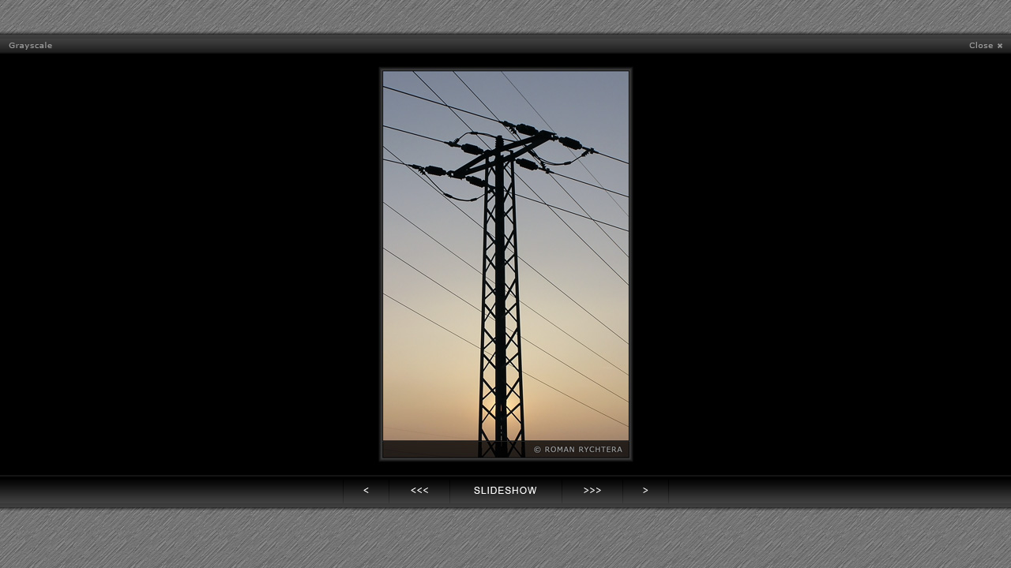

--- FILE ---
content_type: text/html; charset=windows-1250
request_url: https://www.redreaper.eu/?mn=tips&tr=0&ac=24&pg=1&tb=19681&sl=0&gl=photos/poles/Poles_06.jpg
body_size: 1166
content:

  <!DOCTYPE html PUBLIC '-//W3C//DTD XHTML 1.0 Strict//EN' 
   'http://www.w3.org/TR/xhtml1/DTD/xhtml1-strict.dtd'>
  <html xmlns='http://www.w3.org/1999/xhtml' xml:lang='cs' lang='cs'>
    <head>
      <meta name='generator' content='PSPad editor, www.pspad.com' />
      <meta name='robots' content='all,index' />
      <meta http-equiv='content-type' content='text/html; charset=windows-1250' />
      <title>RR&#39;s Photo Gallery</title>
      <meta name='author' content='Roman Rychtera'></meta>
      <meta name='copyright' content='© 2008, Roman Rychtera'></meta>
      <meta name='keywords' content='photo, gallery, fotogalerie, roman, rychtera, collections, fotky, foto, galerie' lang='cs' />
      <meta name='description' content='Welcome to Roman Rychtera&#39;s Photo Gallery! You will find here photos of animals, flowers, landscapes, sunsets, trees and much more. Enjoy your visit!' />
      <link href='img/favicon.png' rel='icon' type='image/png' />

      <link rel='stylesheet' type='text/css' media='screen' href='style/basestyle.css' />
      
      <!--[if IE 6]>
      <link rel='stylesheet' href='style/basestyle_ie6.css' media='screen' type='text/css' />
      <![endif]-->
      <!--[if lte IE 7]>
      <link rel='stylesheet' href='style/basestyle_ie7.css' media='screen' type='text/css' />
      <![endif]-->
      <style type='text/css' title='Gallery'> @import url('style/gallery.css'); </style>
      <!--[if IE 6]>
      <style type='text/css' title='Gallery_ie6'> @import url('style/gallery_ie6.css'); </style>
      <![endif]--><script src='script/init.js' type='text/javascript'></script><script src='script/slideshow.js' type='text/javascript'></script>
    </head> 
  <body><script>
  (function(i,s,o,g,r,a,m){i['GoogleAnalyticsObject']=r;i[r]=i[r]||function(){
  (i[r].q=i[r].q||[]).push(arguments)},i[r].l=1*new Date();a=s.createElement(o),
  m=s.getElementsByTagName(o)[0];a.async=1;a.src=g;m.parentNode.insertBefore(a,m)
  })(window,document,'script','//www.google-analytics.com/analytics.js','ga');

  ga('create', 'UA-58819789-1', 'auto');
  ga('send', 'pageview');

</script>
    <div id='phototopcont'>
    </div>
    <div id='phototop'>
       <div id='topleftshade'></div>
       <div id='toprightshade'></div>
       <a id='closebtn' href="?mn=tips&amp;tr=0&amp;ac=24&amp;pg=1&amp;tb=19681&amp;sl=0&amp;gl=0"><span>close</span></a><a id='grayscalebtn' href="?mn=tips&amp;tr=0&amp;ac=24&amp;pg=1&amp;tb=19681&amp;sl=2&amp;gl=photos/poles/Poles_06.jpg"><span>grayscale2</span></a>
    </div>
    <div id='photocont'>
      <div class='leftshade'>
      <div class='rightshade'><a href="?mn=tips&amp;tr=0&amp;ac=24&amp;pg=1&amp;tb=19681&amp;sl=0&amp;gl=0"><img id='myPhoto' src='photos/poles/Poles_06.jpg'  alt='Poles_06.jpg' /></a>
      </div>
      </div>
    </div>
    <div id='buttonbarcont'>
      <div id='buttonbar'><a id='gobck' href="?mn=tips&amp;tr=0&amp;ac=24&amp;pg=1&amp;tb=19681&amp;sl=0&amp;gl=photos/poles/Poles_05.jpg"><span>gobck</span></a><a id='gogobck' href="?mn=tips&amp;tr=0&amp;ac=24&amp;pg=1&amp;tb=19681&amp;sl=0&amp;gl=photos/poles/Poles_03.jpg"><span>gogobck</span></a><a id='slideshow' href="?mn=tips&amp;tr=0&amp;ac=24&amp;pg=1&amp;tb=19681&amp;sl=8&amp;gl=photos/poles/Poles_06.jpg" ></a><a id='gogofwd' href="?mn=tips&amp;tr=0&amp;ac=24&amp;pg=1&amp;tb=19681&amp;sl=0&amp;gl=photos/poles/Poles_09.jpg"><span>gogofwd</span></a><a id='gofwd' href="?mn=tips&amp;tr=0&amp;ac=24&amp;pg=1&amp;tb=19681&amp;sl=0&amp;gl=photos/poles/Poles_07.jpg"><span>gofwd</span></a>
       </div>
       <div id='bottomleftshade'></div>
       <div id='bottomrightshade'></div>
    </div>
    
  </body>
</html>

--- FILE ---
content_type: text/css
request_url: https://www.redreaper.eu/style/basestyle.css
body_size: 3222
content:

/*-- gallery basic settings --------------------------------------------------*/

body {
	font-family: Verdana, Arial, Helvetica, sans-serif;
	font-size: 10pt;
	padding: 0;
	margin: 0;
	color: #ffffff;
	background: /*black; */ url(../img/bck_body.png);
}

.spacebarl  { position: relative; height: 45px;  }
.spacebar   { position: relative; height: 35px;  }
.spacebars  { position: relative; height: 20px;  }
.spacebarxs { position: relative; height: 10px;  }

/*.tbpadding1 { padding: 4px 0 6px 0; }*/
p { padding: 0 0 4px; 0}

.topline { border-top: 1px solid #606060; }

.statusbar { font-size: x-small; font-weight: bold;  color: black; padding: 8px 6px; margin: 0; background: #505050; border-top: 1px solid #606060; }

.lfloat { float: left; }
.bpadding { padding: 0 0 8px 0; }
.tpadding { padding: 8px 0 0 0; }

.noborder {
  padding: 0;
	margin: 0;
	border: none; 
}

h1 {
	text-align: left;
  margin: 0;
	padding-top: 8px;
}

h2 {
	text-align: left;
	margin: 0;
	font-size: 12pt;
}

li, ul, ol {
	margin-top: 0;
	margin-bottom: 0;
}

a:link {
	color: #aaaaaa;
	text-decoration: none;
}

a:visited {
	color: #aaaaaa;
	text-decoration: none;
}

a:hover {
	text-decoration: underline;
}

hr {
  height: 1px; 
  color: #606060; 
  background-color: #606060; 
  border: none;
}

/* srovna formularove prvky (kvuli opere) */
form {
	margin: 0;
}

span { 
  display: none;
}

.important {
  font-size: x-small;
  color: black;
  font-weight: bold;
}

.heading {
  font-size: medium;
  font-weight: bold;
  color: #998877;
}

.subhead {
  padding: 10px 0 0 0;
  font-weight: bold;
  color: #997777;
}

.cleaner { clear: both;}

.xsmall {
  font-size: x-small;
}

dl {
	padding: 0;
	margin: 0;
}

.padding {
  padding: 8px 0 10px 0; 
}

dt, dd {
	padding: 1px 2px;
	margin: 0;
}

dt {
	width: 100px;
	float: left;
	font-weight: bold;
}

.leftstrip {
  position: relative;
  left: -6px;
  padding: 4px 6px;
  width: 240px;
 
  background: #505050;
}

#avatar {
  position: relative;
  left: -6px;
}


.rightstrip {
  position: relative;
  left: 68px;
  padding: 10px 6px;
  width: 298px;
  background: #555555;
}

.fullstrip {
  position: relative;
  left: 0px;
  padding: 10px 6px;
  width: 360px;
  background: #505050;
}

.introimg { 
  float: left; 
}
  
.introimgcont p { font-weight: bold; }

.introimgcont {
  float: left;
}

img { border: none; }

p#odskoc { position: relative; top: 290px; font-size: x-small; }

/*----------------------------------------------------------------------------*/

/*-- top part container --*/
#topcont {
	/*width: 100%;*/
	height: 143px;
	/*background: #808080;*/
}

  #logocont {
    position: relative;
    top: 20px;
    width: 810px;
  	height: 123px;
  	margin: auto;
  	background: url(../img/bck_logo_back.png);
  }
  
    #logo {
      position: relative;
      top: 6px;
      width: 798px;
    	height: 110px;
    	margin: auto;
    	background: url(../img/bck_logo.jpg);
    }
/*------------------------------------------*/

/*-- central part container --*/
#centralcont {
  margin: auto;
	width: 810px;
	text-align: justify;
	/*background: #333333;*/
}

  #centraltexture {
    width: 810px;
    background: url(../img/tex_central.png) repeat-y;
  }
/*------------------------------------------*/

/*-- mainpage container--*/
#mainpagecont {
	float: left;
	width: 393px;
}

  .innerform {
  	margin: 0 3px 0 6px;
  	background: #444444;
  }

  #mainform {
    font-size: 10pt;
    min-height: 503px; 
    padding: 6px;
    color: #DDDDDD;
    /*background: url(../img/bck_main_tab.png);*/ 
  }

    #mainform p {
      border: none;
      margin: 2px 0 6px 0;
    }

  #clearingbar {
  	clear: both;
  }
/*------------------------------------------*/

/*-- tabs --*/
.tabs {
  position: relative;
  height: 14px;
  width: 100%;
  border-bottom: 1px solid #777777;
  background: #333333;
}

  .tabs a {
    float: left;
    height: 12px;
    margin-top: 3px;
    margin-left: 1px;
    padding-left: 0;
    padding-right: 0; 
  }

  a#menu           { width: 33px; background: url(../img/tab_menu.png)           no-repeat; }
  a#menu_off       { width: 33px; background: url(../img/tab_menu_off.png)       no-repeat; }
  a#treeview       { width: 48px; background: url(../img/tab_treeview.png)       no-repeat; }
  a#treeview_off   { width: 48px; background: url(../img/tab_treeview_off.png)   no-repeat; }
  a#gallery        { width: 40px; background: url(../img/tab_gallery.png)        no-repeat; }
  a#gallery_off    { width: 40px; background: url(../img/tab_gallery_off.png)    no-repeat; }
  a#scrshots       { width: 61px; background: url(../img/tab_scrshots.png)       no-repeat; }
  a#scrshots_off   { width: 61px; background: url(../img/tab_scrshots_off.png)   no-repeat; }
  a#aart           { width: 58px; background: url(../img/tab_aart.png)           no-repeat; }
  a#aart_off       { width: 58px; background: url(../img/tab_aart_off.png)       no-repeat; }
  a#projects       { width: 44px; background: url(../img/tab_projects.png)       no-repeat; }
  a#projects_off   { width: 44px; background: url(../img/tab_projects_off.png)   no-repeat; }
  a#trips          { width: 31px; background: url(../img/tab_trips.png)          no-repeat; }
  a#trips_off      { width: 31px; background: url(../img/tab_trips_off.png)      no-repeat; }
  a#preview        { width: 44px; background: url(../img/tab_preview.png)        no-repeat; }
  a#preview_off    { width: 44px; background: url(../img/tab_preview_off.png)    no-repeat; }
  a#info           { width: 26px; background: url(../img/tab_info.png)           no-repeat; }
  a#info_off       { width: 26px; background: url(../img/tab_info_off.png)       no-repeat; }
  a#news           { width: 33px; background: url(../img/tab_news.png)           no-repeat; }
  a#news_off       { width: 33px; background: url(../img/tab_news_off.png)       no-repeat; }
  a#school         { width: 39px; background: url(../img/tab_school.png)         no-repeat; }
  a#school_off     { width: 39px; background: url(../img/tab_school_off.png)     no-repeat; }
  a#thumbnails     { width: 58px; background: url(../img/tab_thumbnails.png)     no-repeat; }
  a#thumbnails_off { width: 58px; background: url(../img/tab_thumbnails_off.png) no-repeat; }
  a#text           { width: 28px; background: url(../img/tab_text.png)           no-repeat; }
  a#text_off       { width: 28px; background: url(../img/tab_text_off.png)       no-repeat; }
  a#login          { width: 32px; background: url(../img/tab_login.png)          no-repeat; }
  a#login_off      { width: 32px; background: url(../img/tab_login_off.png)      no-repeat; }
  a#reg            { width: 59px; background: url(../img/tab_reg.png)            no-repeat; }
  a#reg_off        { width: 59px; background: url(../img/tab_reg_off.png)        no-repeat; }
  a#counter        { width: 44px; background: url(../img/tab_counter.png)        no-repeat; }
  a#counter_off    { width: 44px; background: url(../img/tab_counter_off.png)    no-repeat; }
  a#topten         { width: 38px; background: url(../img/tab_topten.png)        no-repeat; }
  a#topten_off     { width: 38px; background: url(../img/tab_topten_off.png)    no-repeat; }

.tabsend {
  height: 3px;
  width: 100%;
  background: url(../img/tex_tab_bottom.png);
}

/*----------------------------------------------------------------------------*/

/*-- leftside container--*/
#leftsidecont {
	float: left;
	width: 207px;
}

  #menuform {
  	font-family: Verdana, Arial, Helvetica, sans-serif;
  	min-height: 100px;
  	padding: 6px;
  	margin: 0;
  }


  /*-- treeview items --*/
  #treeviewform {
  	font-family: Verdana, Arial, Helvetica, sans-serif;
  	min-height: 224px;
  	padding: 6px;
  	margin: 0;
  }
  
    #treeviewform a {
    	text-decoration: none;
    	font-size: x-small;
    	color: #DDDDDD;
    	cursor: default;
    }
    
    #treeviewform img {
    	vertical-align: bottom;
    	margin: 0;
    	padding: 0;
    	border: none;
    }

  #treeviewform2 {
  	font-family: Verdana, Arial, Helvetica, sans-serif;
  	margin: 0;
  }
  
    #treeviewform2 a {
      text-decoration: none;
    	font-size: x-small;
    	color: #DDDDDD;
    	cursor: default;
    vertical-align: bottom;
    }
    
    #treeviewform2 img {
      position: relative;
      top: 1px;
      vertical-align: bottom;
    	margin: 0;
    	padding: 0;
    	border: none;
    }
    
  /*-- preview items --*/
  #previewform {
    height: 140px; 
  }
  
  #sample {
    position: relative;
    top: 0;
    left: 0;
    width: 180px;
    height: 120px;
    /*background: url(../img/bck_preview.png);*/
  }

    #sample img {
      position: relative;
      top: 0;
      left: 0;
      width: 198px;
      height: 140px;
    }

/*----------------------------------------------------------------------------*/

/*-- rightside container--*/
#rightsidecont {
	float: left;
	width: 207px;
  font-size: x-small;
  text-align: left;
  color: #cccccc;	
}

#newsform {
 min-height: 100px;
 padding: 6px 6px 1px 6px;
 background: #444444;
}

#newsform b { 
 color: #668877;
}

#newsform p {
  margin: 0 0 6px 0;
}

#loginform {
 height: 72px; 
 /*background: url(../img/bck_login_tab.png);*/
 margin: 0 0 6px 0;  
}

#counterform {
 padding: 6px 6px 1px 6px;
 height: 100px; 
}
#counterform  p {
 padding: 6px;
 margin: 0; 
}

/*----------------------------------------------------------------------------*/

/*-- bottom part container --*/
#bottomcont {
	clear: both;
	/*width: 100%;*/
	height: 84px;
	text-align: center;
	/*background: #808080;*/
}

#maintabsend {
  position: relative;
  top: -3px;
  height: 3px;
  width: 384px;
  margin: auto;
  background: url(../img/tex_tab_bottom.png);
}

  #copyright {
  	width: 810px;
  	height: 55px;
  	margin: auto;
  	background: url(../img/bck_copyright.png); 
  }
  
    /*copyright a {  border: 1px solid red; }*/
    #mynamebtn { position: relative; display: block; top: 15px; left: 329px; height: 18px; width: 150px; }
    
    #copyright img { border: none; }
    #copyright span { display: none; }

/*----------------------------------------------------------------------------*/

/*-- forms forms forms --*/
.formular { 
  padding: 4px;
}

  .formular p { 
    color: gray;
    margin: 4px;
    font-size: x-small;
  }

.loginlabel { 
  float: left; 
  color: #DDDDDD; 
  width: 60px;
  padding-top: 2px;
  clear: both; 
} 

.defaultlabel { 
  float: left; 
  color: #DDDDDD; 
  width: 64px; 
  padding-top: 2px;
}

.formular input { 
  font-size: x-small;
  /*background: #def2d6;*/
  border: 1px solid #808080; 
  width: 100px;
  margin-bottom: 6px; 
} 

input.sendform1 { 
  font-size: x-small;
  color:white;
  border: none; 
  margin-left: 60px; 
  height: 18px;
  background: #333333;
} 

input.sendform2 { 
  font-size: x-small;
  color:white;
  border: none;
  margin-left: 64px; 
  height: 18px;
  background: #333333;
}

#loginbutton { 
  width: 50px;
  background: url("../img/btn_login.png") top left no-repeat;
  cursor: pointer; 
}

#sendbutton { 
  width: 50px;
  background: url("../img/btn_send.png") top left no-repeat; 
}

p.borderless {
  border: none;
  padding: 0;
  margin: 0;
}
/*----------------------------------------------------------------------------*/

/* vertical menu */
#vmenu {
  font-family: Verdana, Arial, Helvetica, sans-serif;
  width: 160px;
  padding: 0;
  margin: 0 0 4px 0;
}

  #vmenu ul {
    list-style: none;
    margin: 0;
    padding: 0;
    border: none;
  }
  
  #vmenu ul li {
    margin: 0;
    padding: 0;
  }

  #vmenu ul li a {
    font-size: x-small;
    display: block;
    border-bottom: 1px solid #333333;
    padding: 5px 0 2px 0;
    text-decoration: none;
    color: #DDDDDD;
    width: 184px;
  }
  
  #vmenu ul li a:hover {
    color: #000000;
    background-color: #808080;
  }

  #vmenu li { text-indent: 14px; }
  .ctverecek { position: relative; float: left; top: 10px; left: 4px; height: 4px; width: 4px; background: #cccccc; }

/*----------------------------------------------------------------------------*/

/* includes */
#history {
  text-align: left;
}

#footerline { /*position: relative; width: 300px; left: 200px; */ margin: 0; border-top: 1px solid #606060; }

.navbar {
  position: relative;
  padding: 10px 0 12px 0;
  text-align: center;
  font-size: 80%;
  background: #3b3b3b;
  border-bottom: 1px solid #606060;
}

#history ul li { 
  list-style-type: square;
}

#tips2 ul li { 
  list-style-type: square;
  padding: 0 10px 10px 10px;
}

#rightsidecont ul {
  margin: 0 0 8px 0; 
  padding: 0;
}

#rightsidecont ul li {
  list-style-type: none;
}

li.newver { 
  font-size: x-small;
  color: #dddddd;
  font-weight: bold;
  margin: 0; 
  padding: 2px 0 0 0;
}

li.liright { 
  /*border-bottom: 1px solid #333333;*/
  padding: 2px 0 4px 0;
}
            
table.tab_about {
  font-size: 9pt;
  margin-left: 66px;
}

  table.tab_about td {
    padding-top: 4px;
    padding-bottom: 4px;
    width: 110px;
  }

/*----------------------------------------------------------------------------*/

.greaterthumbcont {
  float: left;
  position: relative;
  left: 1px;
  border-top: 1px solid #333333; 
  border-left: 1px solid #333333;
  margin: -1px 0 0 0;
}

.thumbnailcont {
  float: left;
  width: 87px;
  padding: 2px;
  height: 76px;
  background: #484848;
  border-bottom: 1px solid #333333; 
  border-right: 1px solid #333333;
}

.thumbnailcont p {
  position: relative;
  top: 6px;
  font-size: x-small;
  text-align: center;
  color: gray;
  overflow: hidden;
  
}

.thumbnail {
  position: relative;
  margin: auto;
  top: 6px;
  width: 74px;
  text-align: center;
}

.thumbnail img {
  position: relative;
  margin: auto;
  border: none;
  max-height: 60px;
  vertical-align:bottom;
}

p#strana {
  top: 0px;
  padding: 0;
  margin: auto;
  width: 7px;
}

#pagenum {
  position: relative;
  top: 2px;
  left: 175px;
  width: 33px; 
  height: 12px;
  font-size: x-small;
  color: #999999;
  background: url("../img/btn_page.png"); 
}

#bgfwdbck {
  position: absolute;
  top: 3px;
  left: 361px;
  width: 23px;
  height: 12px;
  border: none;
  padding: 0;
  margin: 0;
  background: url("../img/bg_fwdbck.png") no-repeat;
}

.tbbuttons a { 
  position: relative;
  float: left;
  width: 6px;
  top: 1px;
  left: 4px;
  margin-left: 1px;
  margin-right: 2px;
  padding-left: 0;
  padding-right: 0;  
}

  a#tbbck       {  background: url(../img/btn_tbbck.png)     no-repeat; }
  a#tbbck_off   {  background: url(../img/btn_tbbck_off.png) no-repeat; }
  a#tbfwd       {  background: url(../img/btn_tbfwd.png)     no-repeat; }
  a#tbfwd_off   {  background: url(../img/btn_tbfwd_off.png) no-repeat; }
  
#terms_c {
position: relative;
top: 30px;
left: 84px;
}

#hlpimgcont {
  width: 250px;
  margin: auto; 
}

.hlpimg {
 margin: 0 0 20px 0;
 text-align: center;
}

.center {
 text-align: center;
}

.smallref  {
  font-size: x-small;
}

.specialref {
 position: relative;
 right: 35px;
 float: right;
 font-size: x-small;
}

#paypal {
  display: block;
  padding: 10px;

}

.height120 {
   height: 120px;
}

  #fbcont {
    clear: right;
    position: relative;
    top: 50px;
    float: right;
    height: 105px;
    width: 35px;
    background: url(../img/ico_facebook.png) no-repeat;
  }
  
  #fbcont:hover {
    background: url(../img/ico_facebook1.png);
    width: 37px;
  }
  
  